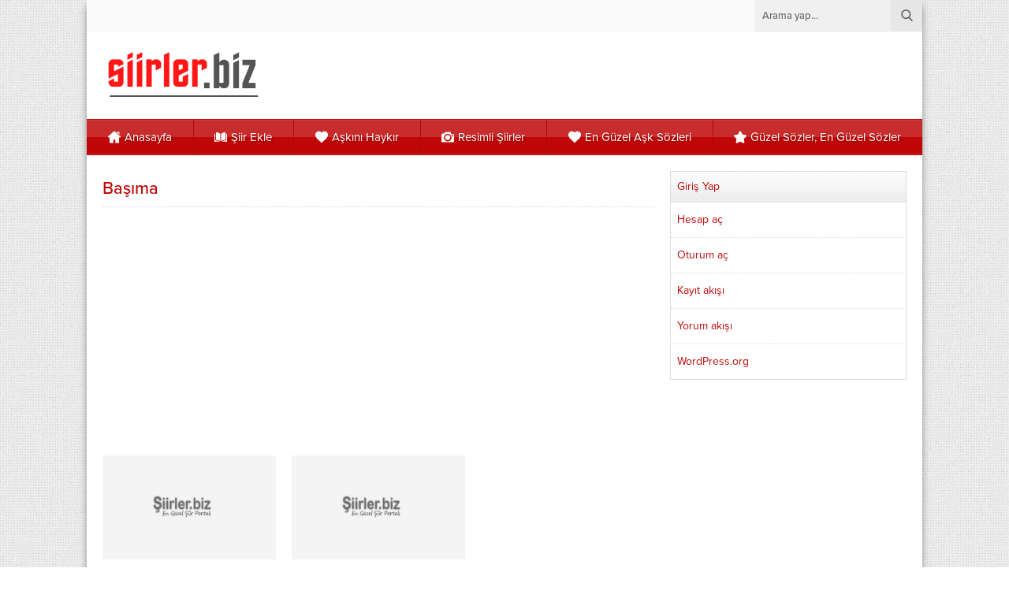

--- FILE ---
content_type: text/html; charset=utf-8
request_url: https://www.google.com/recaptcha/api2/aframe
body_size: 265
content:
<!DOCTYPE HTML><html><head><meta http-equiv="content-type" content="text/html; charset=UTF-8"></head><body><script nonce="T4A-mcK6dK66IqomutobBg">/** Anti-fraud and anti-abuse applications only. See google.com/recaptcha */ try{var clients={'sodar':'https://pagead2.googlesyndication.com/pagead/sodar?'};window.addEventListener("message",function(a){try{if(a.source===window.parent){var b=JSON.parse(a.data);var c=clients[b['id']];if(c){var d=document.createElement('img');d.src=c+b['params']+'&rc='+(localStorage.getItem("rc::a")?sessionStorage.getItem("rc::b"):"");window.document.body.appendChild(d);sessionStorage.setItem("rc::e",parseInt(sessionStorage.getItem("rc::e")||0)+1);localStorage.setItem("rc::h",'1769347363071');}}}catch(b){}});window.parent.postMessage("_grecaptcha_ready", "*");}catch(b){}</script></body></html>